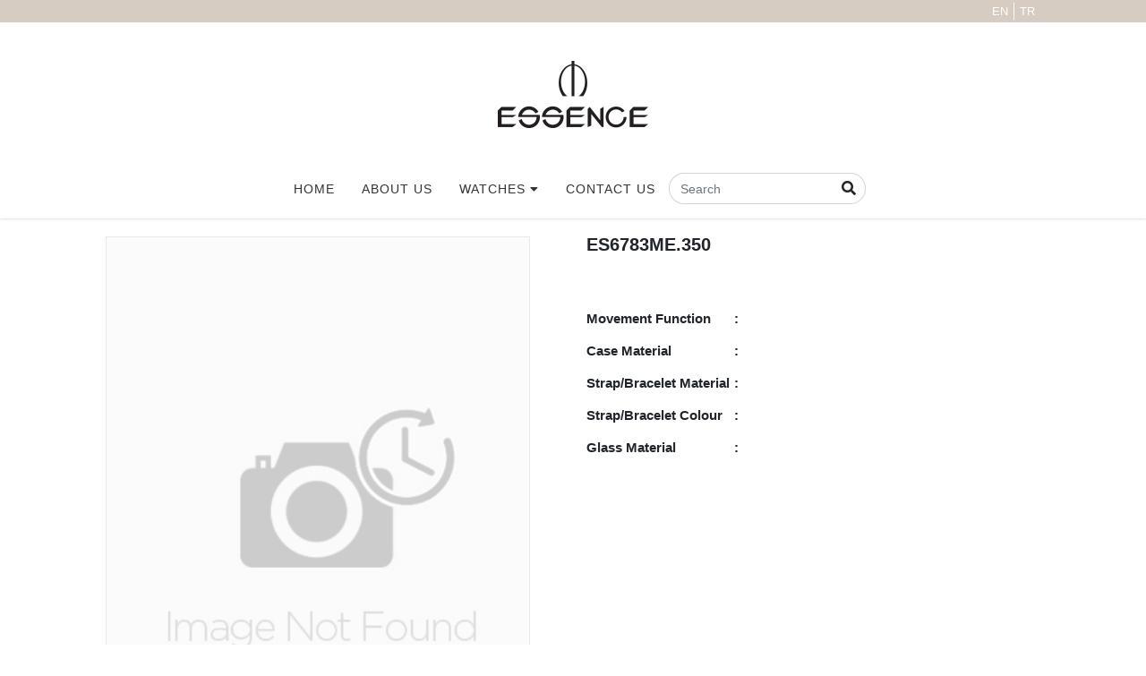

--- FILE ---
content_type: text/html; charset=utf-8
request_url: http://essencewatches.com/ProductDetails?Model=ES6783ME.350
body_size: 3814
content:


<!DOCTYPE html>

<html>
<head><meta http-equiv="Content-Type" content="text/html; charset=utf-8" /><meta charset="utf-8" /><meta name="viewport" content="width=device-width, initial-scale=1.0" /><title>
	Essence Watches
</title><script src="/bundles/modernizr?v=inCVuEFe6J4Q07A0AcRsbJic_UE5MwpRMNGcOtk94TE1"></script>
<link href="/Content/css?v=t7eKvk4k9TbrJ0s2XRuKorXIdmx0wFdf9xJMrbX8gN81" rel="stylesheet"/>
<link href="Images/favicon.jpg" rel="shortcut icon" type="image/x-icon" />
    <script src="../Scripts/jquery-3.4.1.js"></script>
    <link href="https://fonts.googleapis.com/css?family=Poppins&amp;display=swap" rel="stylesheet" /><link rel="stylesheet" href="https://use.fontawesome.com/releases/v5.8.1/css/all.css" integrity="sha384-50oBUHEmvpQ+1lW4y57PTFmhCaXp0ML5d60M1M7uH2+nqUivzIebhndOJK28anvf" crossorigin="anonymous" />
    <script src="https://www.google.com/recaptcha/api.js"></script>
    <script src="https://www.google.com/recaptcha/api.js" async defer></script>
    <link href="MyFile/Style.css" rel="stylesheet" />
    <script>
        grecaptcha.ready(function () {
            grecaptcha.execute('_reCAPTCHA_site_key_', { action: 'homepage' }).then(function (token) {
                ...
            });
        });
    </script>
    <script>
        function enterEvent(e) {
            if (e.keyCode == 13) {
                document.getElementById("Button1").click();
                e.preventDefault();
            }
        }
    </script>

    
</head>
<body>
    <form method="post" action="./ProductDetails?Model=ES6783ME.350" id="form1">
<div class="aspNetHidden">
<input type="hidden" name="__EVENTTARGET" id="__EVENTTARGET" value="" />
<input type="hidden" name="__EVENTARGUMENT" id="__EVENTARGUMENT" value="" />
<input type="hidden" name="__VIEWSTATE" id="__VIEWSTATE" value="xXvbOeCvSSs6h6XVU4pVEQsn35qNwXdbMhZ2PUDgg5QvPd8P8TEvS7qVS0ZSbfivfBkZHSMLT+c5kg3bTd/PGkFJSw2a5s4y9FLdH8GqkTm3xu4d3Kq9Li7G+5VWb/qoF1hUO4cDTq7SVMvTgfZ9MYooCjSvXiT4n614D9Ifg/cFm1HgPlkIaZAGiXB2EHNbK22QMHp8X4sS8xci5nCt3tgr/8kycKPfWDMsgVsbcXgiOtFyOe51ZhyutTWIrXRnW8YGcYU9OoU5z5w6ivT7wYSFLhSk/BjceaHz/Ri15VgJHLuidKz2TV5cNMP+JMlCtcc/C6oSBhaK4llgLICeP4RNNwUTRZJo3O5NFbg5j+gJpVNb6gg1h/N16/R3q8CBepjBZ1JfRAlyjJ9I3ptZ2h0o8vUwGbuIsX7/wXSlLShAJLHqLSJ6CN/rnEQhsQLwy7hxL01t/61TgOS/DZJQ4CtOkLW1uhdgJIkiHZIn4wBvsfmKbJPJAuTfZO1a/UhdoM4fJcQrF9LVkyiWY/MLhTt8ouukmm8DyDpRE4+XauMhogVXeG+QVz6App8W39yMZhI8aUITo07T8DUH+8ydPA==" />
</div>

<script type="text/javascript">
//<![CDATA[
var theForm = document.forms['form1'];
if (!theForm) {
    theForm = document.form1;
}
function __doPostBack(eventTarget, eventArgument) {
    if (!theForm.onsubmit || (theForm.onsubmit() != false)) {
        theForm.__EVENTTARGET.value = eventTarget;
        theForm.__EVENTARGUMENT.value = eventArgument;
        theForm.submit();
    }
}
//]]>
</script>



<script src="/bundles/MsAjaxJs?v=D6VN0fHlwFSIWjbVzi6mZyE9Ls-4LNrSSYVGRU46XF81" type="text/javascript"></script>
<script src="Scripts/jquery-3.3.1.min.js" type="text/javascript"></script>
<script src="Scripts/bootstrap.min.js" type="text/javascript"></script>
<script src="/bundles/WebFormsJs?v=N8tymL9KraMLGAMFuPycfH3pXe6uUlRXdhtYv8A_jUU1" type="text/javascript"></script>
<div class="aspNetHidden">

	<input type="hidden" name="__VIEWSTATEGENERATOR" id="__VIEWSTATEGENERATOR" value="6F352286" />
	<input type="hidden" name="__EVENTVALIDATION" id="__EVENTVALIDATION" value="B2+y4YJoVPvmrx+CW+pFV/CeuhZJwF7tqRgdcaeTfFj1lqrv2MUeFT/FfA+AlNA7al/f0WIK+ehIbBrC3ZqZw4j2XJ89Gz7st8adbg8c5LCrQCadnqSK+B29aLbxttI1cqTEH/dGEvF90b60dpkjJbtHl0d2xeqyBmHSGjCbtpNpVMEmhc0EV+clgkfCSoLP" />
</div>
        <script type="text/javascript">
//<![CDATA[
Sys.WebForms.PageRequestManager._initialize('ctl00$ctl11', 'form1', [], [], [], 90, 'ctl00');
//]]>
</script>


        <nav class="navbar navbar-expand-lg navbar-light p-0">
            <div class="container-fluid top-free">
                <div class="container justify-content-end px-lg-5">
                    <input type="submit" name="ctl00$En" value="EN" id="En" disabled="disabled" class="aspNetDisabled" />
                    <input type="submit" name="ctl00$Tr" value="TR" id="Tr" />
                </div>
            </div>
            <a class="navbar-brand p-2 py-lg-4 m-0" href="Default.aspx">
                <img src="../Images/logo.png" /></a>
            <button class="navbar-toggler mr-2" type="button" data-toggle="collapse" data-target="#navbarNavDropdown" aria-controls="navbarNavDropdown" aria-expanded="false" aria-label="Toggle navigation">
                <span class="navbar-toggler-icon"></span>
            </button>
            <div class="collapse navbar-collapse px-2" id="navbarNavDropdown">
                <ul class="navbar-nav mr-auto">
                    <li class="nav-item active">
                        <a class="nav-link" href="Default">HOME
                            <span class="sr-only">(current)</span></a>
                    </li>
                    <li class="nav-item">
                        <a class="nav-link" href="AboutUs" aria-disabled="true">
                            ABOUT US   </a>
                    </li>
                    <li class="nav-item dropdown">
                        <a class="nav-link" href="#" aria-disabled="true">WATCHES
                            <i class="fas fa-caret-down"></i>
                        </a>
                        <div class="dropdown-menu" aria-labelledby="navbarDropdown">
                            <a class="dropdown-item" href="Man">
                                GENT  
                            </a>
                            <a class="dropdown-item" href="Woman">
                                LADY  
                            </a>
                        </div>
                    </li>
                    <li class="nav-item">
                        <a class="nav-link" href="ContactUs" aria-disabled="true">
                            CONTACT US
                        </a>
                    </li>
                    <li class="nav-item">
                        <div class="form-group d-flex">
                            <input name="ctl00$txtContent" type="text" id="txtContent" onkeydown="javascript:enterEvent(event);" class="form-control search-txt" placeholder="Search" />
                            <button onclick="__doPostBack('ctl00$Button1','')" id="Button1" class="btn btn-default search-btn"><i class="fas fa-search"></i></button>
                        </div>
                    </li>
                </ul>

            </div>
        </nav>
        

    <div class="container footer-sticky">
        <div class="row">
            <div class="col-12 col-lg-6 px-lg-5">
                <div class="img-border">
                <div class="img-container">
                        <img src="https://b2b.arikantime.com/images/ProductImages/ES6783ME.350.jpg" id="ContentPlaceHolder1_image" alt="Görsel" class="w-100" onerror="this.onerror = null; this.src = &#39;../Images/NotFoundS_EN.jpg&#39;;" />
                    </div>
                </div>
            </div>
            <div class="col-12 col-lg-6">
                <div class="product-property">
                    <span id="ContentPlaceHolder1_StokKodu">ES6783ME.350</span>
                <table id="ContentPlaceHolder1_DetayTablo">
	<tr>
		<td><Label>Movement Function </Label></td><td><Label>:</Label></td><td id="ContentPlaceHolder1_makine"></td>
	</tr><tr>
		<td><Label>Case Material </Label></td><td><Label>:</Label></td><td id="ContentPlaceHolder1_kasa"></td>
	</tr><tr>
		<td><Label> Strap/Bracelet Material  </Label></td><td><Label>:</Label></td><td id="ContentPlaceHolder1_kordonmateryali"></td>
	</tr><tr>
		<td><Label> Strap/Bracelet Colour</Label></td><td><Label>:</Label></td><td id="ContentPlaceHolder1_kordonrengi"></td>
	</tr><tr>
		<td><Label>Glass Material  </Label></td><td><Label>:</Label></td><td id="ContentPlaceHolder1_cam"></td>
	</tr>
</table>
                </div>                
            </div>
        </div>
    </div>
    
    

        <footer>
            <div class="container-fluid footer-cont p-0">
                <div class="container d-flex flex-lg-row flex-sm-row flex-sm-wrap flex-column align-content-center">
                    <div class="col-lg-3 col-sm-6 col-12 my-auto text-lg-left text-sm-left text-center">
                        <a class="navbar-brand p-2 py-lg-4 m-0" href="Default.aspx">
                            <div class="footer-logo"></div>
                        </a>
                    </div>
                    <div class="col-lg-3 col-sm-6 col-12 d-flex flex-column">
                        <ul class="mx-0 my-auto p-0 text-lg-left text-sm-left text-center">
                            <li><span class="font-weight-bold">ESSENCE</span></li>
                            <li><a href="AboutUs">
                                About Us
                            </a></li>
                            <li><a href="WarrantyDocuments">Warranty Document</a></li>
                            <li><a href="ContactUs">
                                Contact Us
                            </a></li>
                        </ul>
                    </div>
                    <div class="col-lg-3 col-sm-6 col-12 d-flex flex-column">
                        <ul class="mx-0 my-auto p-0 text-lg-left text-sm-left text-center">
                            <li><span class="font-weight-bold">
                                WATCHES
                            </span></li>
                            <li><a href="Woman">
                                Lady
                            </a></li>
                            <li><a href="Man">
                                Gent
                            </a></li>
                            <li>&nbsp</li>
                        </ul>
                    </div>
                </div>
                <hr />
                <hr />
                <div class="sub-information container flex-lg-row flex-lg-nowrap flex-column flex-wrap px-0 py-1">
                    <p class="m-0 py-1">&copy; 2026 - Essence. All rights reserved</p>

                </div>
            </div>
        </footer>
    </form>
<script defer src="https://static.cloudflareinsights.com/beacon.min.js/vcd15cbe7772f49c399c6a5babf22c1241717689176015" integrity="sha512-ZpsOmlRQV6y907TI0dKBHq9Md29nnaEIPlkf84rnaERnq6zvWvPUqr2ft8M1aS28oN72PdrCzSjY4U6VaAw1EQ==" data-cf-beacon='{"version":"2024.11.0","token":"cae4707670b641fda5217be22e21f3ea","r":1,"server_timing":{"name":{"cfCacheStatus":true,"cfEdge":true,"cfExtPri":true,"cfL4":true,"cfOrigin":true,"cfSpeedBrain":true},"location_startswith":null}}' crossorigin="anonymous"></script>
</body>
</html>


--- FILE ---
content_type: text/html; charset=utf-8
request_url: http://essencewatches.com/Scripts/jquery-3.4.1.js
body_size: 2850
content:


<!DOCTYPE html>

<html>
<head><meta http-equiv="Content-Type" content="text/html; charset=utf-8" /><meta charset="utf-8" /><meta name="viewport" content="width=device-width, initial-scale=1.0" /><title>
	Essence Watches
</title><script src="/bundles/modernizr?v=inCVuEFe6J4Q07A0AcRsbJic_UE5MwpRMNGcOtk94TE1"></script>
<link href="/Content/css?v=t7eKvk4k9TbrJ0s2XRuKorXIdmx0wFdf9xJMrbX8gN81" rel="stylesheet"/>
<link href="../Images/favicon.jpg" rel="shortcut icon" type="image/x-icon" />
    <script src="../Scripts/jquery-3.4.1.js"></script>
    <link href="https://fonts.googleapis.com/css?family=Poppins&amp;display=swap" rel="stylesheet" /><link rel="stylesheet" href="https://use.fontawesome.com/releases/v5.8.1/css/all.css" integrity="sha384-50oBUHEmvpQ+1lW4y57PTFmhCaXp0ML5d60M1M7uH2+nqUivzIebhndOJK28anvf" crossorigin="anonymous" />
    <script src="https://www.google.com/recaptcha/api.js"></script>
    <script src="https://www.google.com/recaptcha/api.js" async defer></script>
    <link href="../MyFile/Style.css" rel="stylesheet" />
    <script>
        grecaptcha.ready(function () {
            grecaptcha.execute('_reCAPTCHA_site_key_', { action: 'homepage' }).then(function (token) {
                ...
            });
        });
    </script>
    <script>
        function enterEvent(e) {
            if (e.keyCode == 13) {
                document.getElementById("Button1").click();
                e.preventDefault();
            }
        }
    </script>

    
</head>
<body>
    <form method="post" action="./jquery-3.4.1.js?404%3bhttp%3a%2f%2fessencewatches.com%3a80%2fScripts%2fjquery-3.4.1.js" id="form1">
<div class="aspNetHidden">
<input type="hidden" name="__EVENTTARGET" id="__EVENTTARGET" value="" />
<input type="hidden" name="__EVENTARGUMENT" id="__EVENTARGUMENT" value="" />
<input type="hidden" name="__VIEWSTATE" id="__VIEWSTATE" value="m63Dk31DXpMFQiB/t1QfMIdq7DXZ7N1nGFQ7Q5ZspQK3dxCyohb4Bwo0UuiBtoX6V5/eBsjNt745fuqU+iWdTy9VtPUKO69pEWlQAmnDPFaAMDi6h4m/cc0E3GxWc3Ue36clhEuk47E4673X+tRg3g==" />
</div>

<script type="text/javascript">
//<![CDATA[
var theForm = document.forms['form1'];
if (!theForm) {
    theForm = document.form1;
}
function __doPostBack(eventTarget, eventArgument) {
    if (!theForm.onsubmit || (theForm.onsubmit() != false)) {
        theForm.__EVENTTARGET.value = eventTarget;
        theForm.__EVENTARGUMENT.value = eventArgument;
        theForm.submit();
    }
}
//]]>
</script>



<script src="/bundles/MsAjaxJs?v=D6VN0fHlwFSIWjbVzi6mZyE9Ls-4LNrSSYVGRU46XF81" type="text/javascript"></script>
<script src="jquery-3.3.1.min.js" type="text/javascript"></script>
<script src="bootstrap.min.js" type="text/javascript"></script>
<script src="/bundles/WebFormsJs?v=N8tymL9KraMLGAMFuPycfH3pXe6uUlRXdhtYv8A_jUU1" type="text/javascript"></script>
<div class="aspNetHidden">

	<input type="hidden" name="__VIEWSTATEGENERATOR" id="__VIEWSTATEGENERATOR" value="2381D9CA" />
	<input type="hidden" name="__EVENTVALIDATION" id="__EVENTVALIDATION" value="a2Dfk6NC0jCKhEXfjSeSQFR9NMp+BDjhoSV2K9wGVNIdK7i2E74FC6T/OfMFek10zyOn71MQi0UnOcUpz5XfvS4qlInBrSd+85p1SVbVfJt5j+eJ1vKN7XscfIZdvVBqqAPI//Ih1jpb/csndyEildc15phCLo446z6Efe2qvu4kiz28XIEMCQ6NYRpqFu3U" />
</div>
        <script type="text/javascript">
//<![CDATA[
Sys.WebForms.PageRequestManager._initialize('ctl00$ctl11', 'form1', [], [], [], 90, 'ctl00');
//]]>
</script>


        <nav class="navbar navbar-expand-lg navbar-light p-0">
            <div class="container-fluid top-free">
                <div class="container justify-content-end px-lg-5">
                    <input type="submit" name="ctl00$En" value="EN" id="En" disabled="disabled" class="aspNetDisabled" />
                    <input type="submit" name="ctl00$Tr" value="TR" id="Tr" />
                </div>
            </div>
            <a class="navbar-brand p-2 py-lg-4 m-0" href="Default.aspx">
                <img src="../Images/logo.png" /></a>
            <button class="navbar-toggler mr-2" type="button" data-toggle="collapse" data-target="#navbarNavDropdown" aria-controls="navbarNavDropdown" aria-expanded="false" aria-label="Toggle navigation">
                <span class="navbar-toggler-icon"></span>
            </button>
            <div class="collapse navbar-collapse px-2" id="navbarNavDropdown">
                <ul class="navbar-nav mr-auto">
                    <li class="nav-item active">
                        <a class="nav-link" href="Default">HOME
                            <span class="sr-only">(current)</span></a>
                    </li>
                    <li class="nav-item">
                        <a class="nav-link" href="AboutUs" aria-disabled="true">
                            ABOUT US   </a>
                    </li>
                    <li class="nav-item dropdown">
                        <a class="nav-link" href="#" aria-disabled="true">WATCHES
                            <i class="fas fa-caret-down"></i>
                        </a>
                        <div class="dropdown-menu" aria-labelledby="navbarDropdown">
                            <a class="dropdown-item" href="Man">
                                GENT  
                            </a>
                            <a class="dropdown-item" href="Woman">
                                LADY  
                            </a>
                        </div>
                    </li>
                    <li class="nav-item">
                        <a class="nav-link" href="ContactUs" aria-disabled="true">
                            CONTACT US
                        </a>
                    </li>
                    <li class="nav-item">
                        <div class="form-group d-flex">
                            <input name="ctl00$txtContent" type="text" id="txtContent" onkeydown="javascript:enterEvent(event);" class="form-control search-txt" placeholder="Search" />
                            <button onclick="__doPostBack('ctl00$Button1','')" id="Button1" class="btn btn-default search-btn"><i class="fas fa-search"></i></button>
                        </div>
                    </li>
                </ul>

            </div>
        </nav>
        
    <div class="page-error-dortyuzdort container-fluid footer-sticky d-flex justify-content-center align-items-center flex-column flex-wrap py-3">
        <div class="container">
            <h2>WE CAN'T FIND THE PAGE YOU'RE LOOKING FOR!</h2>
        </div>        
    </div>

        <footer>
            <div class="container-fluid footer-cont p-0">
                <div class="container d-flex flex-lg-row flex-sm-row flex-sm-wrap flex-column align-content-center">
                    <div class="col-lg-3 col-sm-6 col-12 my-auto text-lg-left text-sm-left text-center">
                        <a class="navbar-brand p-2 py-lg-4 m-0" href="Default.aspx">
                            <div class="footer-logo"></div>
                        </a>
                    </div>
                    <div class="col-lg-3 col-sm-6 col-12 d-flex flex-column">
                        <ul class="mx-0 my-auto p-0 text-lg-left text-sm-left text-center">
                            <li><span class="font-weight-bold">ESSENCE</span></li>
                            <li><a href="AboutUs">
                                About Us
                            </a></li>
                            <li><a href="WarrantyDocuments">Warranty Document</a></li>
                            <li><a href="ContactUs">
                                Contact Us
                            </a></li>
                        </ul>
                    </div>
                    <div class="col-lg-3 col-sm-6 col-12 d-flex flex-column">
                        <ul class="mx-0 my-auto p-0 text-lg-left text-sm-left text-center">
                            <li><span class="font-weight-bold">
                                WATCHES
                            </span></li>
                            <li><a href="Woman">
                                Lady
                            </a></li>
                            <li><a href="Man">
                                Gent
                            </a></li>
                            <li>&nbsp</li>
                        </ul>
                    </div>
                </div>
                <hr />
                <hr />
                <div class="sub-information container flex-lg-row flex-lg-nowrap flex-column flex-wrap px-0 py-1">
                    <p class="m-0 py-1">&copy; 2026 - Essence. All rights reserved</p>

                </div>
            </div>
        </footer>
    </form>
</body>
</html>


--- FILE ---
content_type: text/css
request_url: http://essencewatches.com/MyFile/Style.css
body_size: 3283
content:
body {
    padding: 0;
    font-family: 'Gotham', sans-serif;
    font-weight: 300;
    font-size: 15px;
}

/*Scrollbar CSS---*/

::-webkit-scrollbar {
    width: 10px;
}

::-webkit-scrollbar-track {
    background: #f1f1f1;
}

::-webkit-scrollbar-thumb {
    background: #888;
}

    ::-webkit-scrollbar-thumb:hover {
        background: #555;
    }

/*---Scrollbar*/

a:hover {
    text-decoration: none;
}

nav {
    letter-spacing: 1px;
    font-weight: bold;
    margin-bottom: 0 !important;
    box-shadow: 0px -3px 5px 0px #000;
    z-index: 555;
}

.navbar {
    border: none !important;
    border-radius: 0 !important;
}

.top-free {
    height: 25px;
    background-color: #d6ccc1;
}

    .top-free div input[type=submit] {
        border: none;
        background: rgba(0, 0, 0, 0);
        color: #fff;
        height: auto;
        padding: 0px 6px;
        font-weight: 300;
        font-size: 13px;
        transition: 0.2s;
    }

        .top-free div input[type=submit]:hover {
            color: #000;
        }

        .top-free div input[type=submit]:focus {
            outline: none;
        }

        .top-free div input[type=submit]:nth-child(1) {
            border-right: 1px solid #fff;
        }

nav, footer, .dropdown-menu a {
    font-size: 14px;
}

.navbar-brand {
    height: auto !important;
}

.navbar-collapse.in {
    overflow-y: hidden;
    height: auto;
}

.navbar-brand img, footer img {
    max-width: 210px;
    min-width: 98px;
}

.nav-item .nav-link {
    color: #333333 !important;
    font-weight: 400;
    transition: 0.2s;
}

.nav-item:hover .nav-link {
    color: #d6ccc1 !important;
    font-weight: 400;
}

.nav-item.dropdown:hover .dropdown-menu {
    display: block;
}

.srchbtn:focus, .srchbtn.focus {
    outline: none;
    box-shadow: none !important;
}

.footer-cont {
    background-color: #757575;
}

footer .container {
    height: auto;
    padding: 30px 0;
}

footer li {
    list-style: none;
    margin-bottom: 8px;
    margin-top: 8px;
}

    footer li a {
        text-decoration: none;
        color: #cacaca;
        transition: 0.2s;
    }

        footer li a:hover {
            text-decoration: none;
            color: #fff;
        }

footer p {
    color: #cacaca;
    display: contents;
}

footer hr:nth-child(2) {
    border-top: 1px solid rgba(255, 255, 255, 0.03);
    margin: 0;
}


footer hr:nth-child(3) {
    border-top: 1px solid rgba(0, 0, 0, 0.1);
    margin: 0;
}

footer i {
    color: #cacaca;
    font-size: 16px;
    transition: 0.2s;
}

    footer i:hover {
        color: #fff;
    }

footer span.font-weight-bold {
    color: #fff;
    font-size: 14px;
}

.dropdown-menu {
    top: 49px;
    border: none;
    border-radius: 0;
    min-width: 190px;
    border-bottom: 3px solid #d6ccc1;
}

    .dropdown-menu a {
        font-weight: 400;
    }

.dropdown-item:hover, .dropdown-item:focus {
    color: #d6ccc1 !important;
    text-decoration: none;
    background-color: rgba(0, 0, 0, 0) !important;
}

.animation-con img {
    width: 100%;
    transform: scale(1.05);
    transition: 0.5s;
}

.animation-con:hover img {
    transform: scale(1);
}

.page-top-banner img {
    width: 100%;
}

.contact-information i {
    font-size: 35px;
    margin-bottom: 10px;
    margin-top: 20px;
    color: #404040;
}

.contact-us {
    width: 100%;
}

    .contact-us td {
        padding: 10px;
    }

    .contact-us input, .contact-us textarea {
        height: 42px;
        width: 100%;
        max-width: 100%;
        padding: 12px;
        border: 1px solid #e8e8e8;
        font-size: 13px;
    }

    .contact-us textarea {
        height: 120px;
    }

    .contact-us input[type=submit] {
        height: 55px;
        background-color: #757575;
        color: #fff;
        transition: 0.3s;
        font-size: 16px;
    }

        .contact-us input[type=submit]:hover {
            background-color: #d6ccc1;
        }

.carousel-control-prev, .carousel-control-next {
    width: 3%;
    margin-left: 5px;
    margin-right: 5px;
}

#ContentPlaceHolder1_DataList1 tbody tr td {
    text-align: center;
    width: 25%;
    padding: 0 5px;
}

.img-border {
    margin: 20px 0;
    border: 1px solid #e8e8e8;
    overflow: hidden;
}

.img-container {
    transition: all 0.3s ease-in-out;
}

    .img-container:hover {
        transform: scale(1.1);
    }

.page-button-group {
    text-align: center;
    font-size: 18px;
    margin: 35px 0 25px;
    color: #333333;
}

    .page-button-group #ContentPlaceHolder1_Label1 {
        color: #d6ccc1;
        margin: 0 5px;
        font-weight: 700;
    }

    .page-button-group a {
        color: #333333;
        margin: 0 5px;
    }

        .page-button-group a:hover {
            color: #d6ccc1;
            text-decoration: none;
        }

.product-property {
    margin: 14px 0;
}

    .product-property #ContentPlaceHolder1_StokKodu {
        font-size: 20px;
        font-weight: 700;
    }

    .product-property #ContentPlaceHolder1_DetayTablo {
        margin-top: 50px;
        margin-bottom: 50px;
    }

        .product-property #ContentPlaceHolder1_DetayTablo td {
            padding: 7px 5px 7px 0;
        }

            .product-property #ContentPlaceHolder1_DetayTablo td:nth-child(1) label, .product-property #ContentPlaceHolder1_DetayTablo td:nth-child(2) label {
                font-weight: 800;
                margin: 0;
            }

.footer-sticky {
    min-height: calc(100vh - 459px);
}

.search-btn {
    border: 1px solid #d4d4d4;
    border-left: none;
    border-radius: 0 30px 30px 0;
    height: 35px;
    font-size: 16px;
    padding: 0 10px;
}

    .search-btn:hover i {
        color: #d6ccc1;
    }

.search-txt {
    border: 1px solid #d4d4d4;
    border-right: none;
    border-radius: 30px 0 0 30px;
    font-size: 14px;
    height: 35px;
    padding-right: 0px;
}

    .search-txt:focus, .search-btn:focus {
        border-color: #d4d4d4;
        box-shadow: none;
    }

.footer-logo {
    width: 210px;
    height: 120px;
    background-repeat: no-repeat;
    background-image: url(../Images/logow.png);
}

.animation-con {
    overflow: hidden;
}

.animation-shd {
    width: 200px;
    height: 800px;
    background-color: rgba(255, 255, 255, 0.2);
    z-index: 10;
    position: absolute;
    transition: all 1.5s ease;
    left: -350px;
    top: -350px;
    transform: rotate(45deg);
}

.animation-con:hover .animation-shd {
    transform: translate(1000px, 300px) rotate(45deg) !important;
}

.pdf-icon i {
    font-size: 70px;
    color: #d6ccc1;
    transition: 0.5s;
}

    .pdf-icon i:hover {
        color: #333;
    }

.pdf-icon h4 {
    margin-top: 20px;
}

.product-container p {
    text-align: center;
    color: #333;
}

    .product-container p:hover {
        text-decoration: none;
        color: #d6ccc1;
    }

.itsinourdna {
    font-size: 35px;
    color: rgba(0, 0, 0, 0.6);
}

button:focus {
    outline-color: #d6ccc1;
}

#ContentPlaceHolder1_DataList1 span {
    display: flex;
    flex-direction: row;
    flex-wrap: wrap;
    width: 50%;
    padding: 0 5px;
}

.guarantee {
    background-image: url(../Images/Essenceguarantee.jpg);
    background-repeat: no-repeat;
    background-size: contain;
    width: 280px;
    height: 202px;
    transition: 0.5s linear;
}

    .guarantee:hover {
        background-image: url(../Images/Essenceguarantee-black.jpg);
    }

.page-error-dortyuzdort {
    background-image: url("../Images/404Essence.jpg");
    background-size: cover;
    background-position: right;
    min-height: 600px;
}

    .page-error-dortyuzdort h2 {
        color: #254628;
        font-weight: 900;
        font-size: 35px;
        cursor: context-menu;
        max-width: 450px;
    }

@media only screen and (min-width : 1224px) {
    nav {
        flex-direction: column !important;
    }

    .navbar div .div1 {
        width: 33%;
    }

    .navbar div .div2 {
        width: 33%;
    }

    .navbar div .div3 {
        width: 33%;
    }

    .social-media {
        float: right;
    }

    .dropdown-menu {
        background-color: rgba(0, 0, 0, 0.3) !important;
    }

        .dropdown-menu a {
            color: #fff !important;
            font-weight: 400 !important;
        }
}

@media (min-width: 992px) {
    .navbar-expand-lg .navbar-nav .nav-link {
        padding-right: 15px;
        padding-left: 15px;
    }
}

@media only screen and (min-width : 991px) and (max-width : 1224px) {
    nav {
        flex-direction: column !important;
    }

    .navbar div .div1 {
        width: 33%;
    }

    .navbar div .div2 {
        width: 33%;
    }

    .navbar div .div3 {
        width: 33%;
    }

    .social-media {
        float: right;
    }

    .dropdown-menu {
        background-color: rgba(0, 0, 0, 0.3) !important;
    }

        .dropdown-menu a {
            color: #fff !important;
        }
}

@media only screen and (min-width : 200px) and (max-width : 991px) {
    nav {
        flex-direction: row !important;
    }

    .navbar div .div1 {
        width: 0;
    }

    .navbar div .div2 {
        width: 66%;
    }

    .navbar div .div3 {
        width: 66%;
    }

    .navbar div .div4 {
        width: 16%;
    }

    .navbar-brand img, footer img {
        max-width: 140px;
        min-width: 98px;
    }

    .social-media {
        float: none;
    }

    .sub-information {
        text-align: center;
    }

    .dropdown-menu {
        background-color: #fff !important;
    }

        .dropdown-menu a {
            color: #333 !important;
        }

    .search__icon {
        right: auto;
    }

    .search__field {
        width: 100%;
    }

    .footer-logo {
        margin-left: auto;
        margin-right: auto;
    }

    footer ul li:nth-child(4) {
        display: none;
    }

    .animation-con img {
        transform: scale(1)
    }

    .page-error-dortyuzdort h1 {
        font-size: 120px;
    }

        .page-error-dortyuzdort h1 i {
            font-size: 100px;
        }

    .page-error-dortyuzdort h2 {
        font-size: 25px;
    }

    .page-error-dortyuzdort {
        background-image: url("../Images/404Essencemobil.jpg");
        background-size: cover;
        background-position: right;
        min-height: 600px;
    }
}

/*DataList içerisinde ItemTemplate etiketine class tanımlayamadığımız için aşağıdaki media sorguları col-lg-3 ve col-md-6 sınıfına denk geliyor.*/
@media (min-width: 768px) {
    #ContentPlaceHolder1_DataList1 span {
        -ms-flex: 0 0 50%;
        flex: 0 0 50%;
        max-width: 50%;
    }
}

@media (min-width: 992px) {
    #ContentPlaceHolder1_DataList1 span {
        -ms-flex: 0 0 25%;
        flex: 0 0 25%;
        max-width: 25%;
    }
}
/*--~--*/




